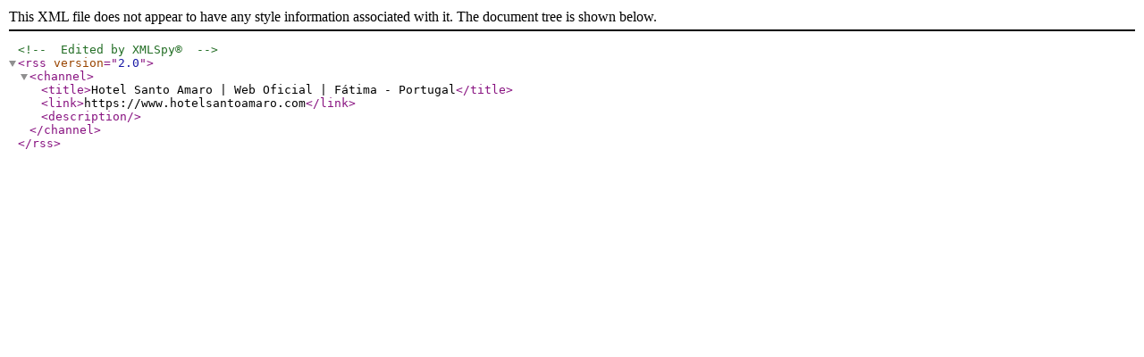

--- FILE ---
content_type: application/xml
request_url: https://www.hotelsantoamaro.com/rss.xml
body_size: 112
content:
<?xml version="1.0" encoding="utf-8" ?>
<!-- Edited by XMLSpy® -->
<rss version="2.0">
<channel>
  <title>Hotel Santo Amaro | Web Oficial | Fátima - Portugal</title>
  <link>https://www.hotelsantoamaro.com</link>
  <description></description>
  
</channel>
</rss>
